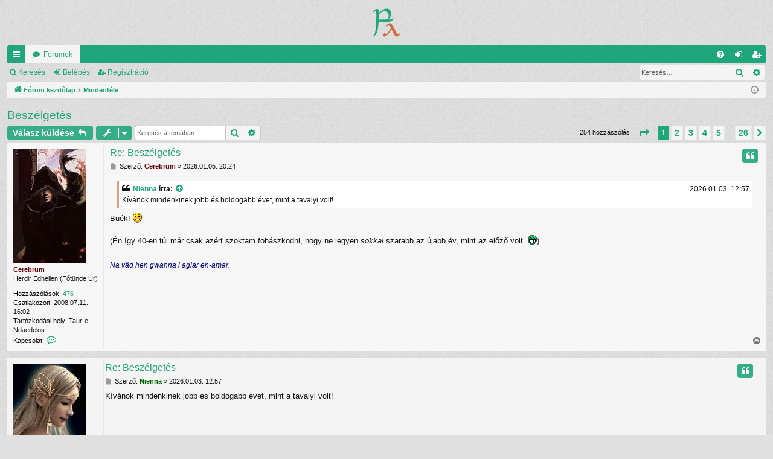

--- FILE ---
content_type: text/html; charset=UTF-8
request_url: https://parf-en-ereglass.hu/forum/viewtopic.php?f=5&p=1086&sid=0f0462c60f45460be00acffd24153f0d
body_size: 8783
content:
<!DOCTYPE html>
<html dir="ltr" lang="hu">
<head>
<meta charset="utf-8" />
<meta http-equiv="X-UA-Compatible" content="IE=edge">
<meta name="viewport" content="width=device-width, initial-scale=1" />

<title>Beszélgetés - Athrabeth Parf-en-Ereglas</title>





	<link rel="canonical" href="https://parf-en-ereglass.hu/forum/viewtopic.php?t=2">

<!--
	phpBB style name: simplicity
	Based on style:   prosilver
	Original author:  Arty ( https://www.artodia.com )
	Modified by: 	  MrGaby
-->


<link href="./assets/css/font-awesome.min.css?assets_version=4" rel="stylesheet">
<link href="./styles/simplicity/theme/stylesheet.css?assets_version=4" rel="stylesheet">




<!--[if lte IE 9]>
	<link href="./styles/simplicity/theme/tweaks.css?assets_version=4" rel="stylesheet">
<![endif]-->





</head>
<body id="phpbb" class="nojs notouch section-viewtopic ltr " data-online-text="Online">


	<a id="top" class="top-anchor" accesskey="t"></a>
	<div id="page-header" class="page-width">
		<div class="headerbar" role="banner">
					<div class="inner">

			<div id="site-description" class="site-description">
				<a id="logo" class="logo" href="./index.php?sid=84e84045b6f3c82dc2210308f1f334d8" title="Fórum kezdőlap">
					<img src="./styles/simplicity/theme/images/logo.png?v=20250430" data-src-hd="./styles/simplicity/theme/images/logo_hd.png?v=20250430" alt="Athrabeth Parf-en-Ereglas"/>
				</a>
				<p class="sitename">Athrabeth Parf-en-Ereglas</p>
				<p>A sindarin nyelvvel és az oldallal kapcsolatos beszélgetések fóruma</p>
				<p class="skiplink"><a href="#start_here">Ugrás a tartalomhoz</a></p>
			</div>

																		
			</div>
					</div>


				


<div class="navbar tabbed not-static" role="navigation">
	<div class="inner page-width">
		<div class="nav-tabs" data-current-page="viewtopic">
			<ul class="leftside">
				<li id="quick-links" class="quick-links tab responsive-menu dropdown-container">
					<a href="#" class="nav-link dropdown-trigger">Gyors linkek</a>
					<div class="dropdown">
						<div class="pointer"><div class="pointer-inner"></div></div>
						<ul class="dropdown-contents" role="menu">
								
			<li class="separator"></li>
													<li>
								<a href="./search.php?search_id=unanswered&amp;sid=84e84045b6f3c82dc2210308f1f334d8" role="menuitem">
									<i class="icon fa-file-o fa-fw icon-gray" aria-hidden="true"></i><span>Megválaszolatlan témák</span>
								</a>
							</li>
							<li>
								<a href="./search.php?search_id=active_topics&amp;sid=84e84045b6f3c82dc2210308f1f334d8" role="menuitem">
									<i class="icon fa-file-o fa-fw icon-blue" aria-hidden="true"></i><span>Aktív témák</span>
								</a>
							</li>
							<li class="separator"></li>
							<li>
								<a href="./search.php?sid=84e84045b6f3c82dc2210308f1f334d8" role="menuitem">
									<i class="icon fa-search fa-fw" aria-hidden="true"></i><span>Keresés</span>
								</a>
							</li>	
	
													</ul>
					</div>
				</li>
												<li class="tab forums selected" data-responsive-class="small-icon icon-forums">
					<a class="nav-link" href="./index.php?sid=84e84045b6f3c82dc2210308f1f334d8">Fórumok</a>
				</li>
											</ul>
			<ul class="rightside" role="menu">
								<li class="tab faq" data-select-match="faq" data-responsive-class="small-icon icon-faq">
					<a class="nav-link" href="/forum/app.php/help/faq?sid=84e84045b6f3c82dc2210308f1f334d8" rel="help" title="Gyakran ismételt kérdések" role="menuitem">
						<i class="icon fa-question-circle fa-fw" aria-hidden="true"></i><span>GyIK</span>
					</a>
				</li>
																									<li class="tab login"  data-skip-responsive="true" data-select-match="login"><a class="nav-link" href="./ucp.php?mode=login&amp;redirect=viewtopic.php%3Ff%3D5%26p%3D1086&amp;sid=84e84045b6f3c82dc2210308f1f334d8" title="Belépés" accesskey="x" role="menuitem">Belépés</a></li>
											<li class="tab register" data-skip-responsive="true" data-select-match="register"><a class="nav-link" href="./ucp.php?mode=register&amp;sid=84e84045b6f3c82dc2210308f1f334d8" role="menuitem">Regisztráció</a></li>
																	</ul>
		</div>
	</div>
</div>

<div class="navbar secondary with-search">
	<ul role="menubar">
											<li class="small-icon icon-search responsive-hide"><a href="./search.php?sid=84e84045b6f3c82dc2210308f1f334d8">Keresés</a></li>
														<li class="small-icon icon-login"><a href="./ucp.php?mode=login&amp;redirect=viewtopic.php%3Ff%3D5%26p%3D1086&amp;sid=84e84045b6f3c82dc2210308f1f334d8" title="Belépés">Belépés</a></li>
									<li class="small-icon icon-register"><a href="./ucp.php?mode=register&amp;sid=84e84045b6f3c82dc2210308f1f334d8">Regisztráció</a></li>
									
					<li class="search-box not-responsive">			<div id="search-box" class="search-box search-header" role="search">
				<form action="./search.php?sid=84e84045b6f3c82dc2210308f1f334d8" method="get" id="search">
				<fieldset>
					<input name="keywords" id="keywords" type="search" maxlength="128" title="Kulcsszavak" class="inputbox search tiny" size="20" value="" placeholder="Keresés…" />
					<button class="button button-search" type="submit" title="Keresés">
						<i class="icon fa-search fa-fw" aria-hidden="true"></i><span class="sr-only">Keresés</span>
					</button>
					<a href="./search.php?sid=84e84045b6f3c82dc2210308f1f334d8" class="button button-search-end" title="Részletes keresés">
						<i class="icon fa-cog fa-fw" aria-hidden="true"></i><span class="sr-only">Részletes keresés</span>
					</a>
					<input type="hidden" name="sid" value="84e84045b6f3c82dc2210308f1f334d8" />

				</fieldset>
				</form>
			</div>
			</li>
			</ul>
</div>

	</div>

<div id="wrap" class="page-width">

	
	<a id="start_here" class="top-anchor"></a>
	<div id="page-body" class="page-body" role="main">
		<div class="navbar">
	<ul id="nav-breadcrumbs" class="nav-breadcrumbs linklist navlinks" role="menubar">
				
		
		<li class="breadcrumbs" itemscope itemtype="https://schema.org/BreadcrumbList">

			
						<span class="crumb" itemtype="https://schema.org/ListItem" itemprop="itemListElement" itemscope><a itemprop="item" href="./index.php?sid=84e84045b6f3c82dc2210308f1f334d8" accesskey="h" data-navbar-reference="index"><i class="icon fa-home fa-fw"></i><span itemprop="name">Fórum kezdőlap</span></a><meta itemprop="position" content="1" /></span>

									
						<span class="crumb" itemtype="https://schema.org/ListItem" itemprop="itemListElement" itemscope data-forum-id="5"><a itemprop="item" href="./viewforum.php?f=5&amp;sid=84e84045b6f3c82dc2210308f1f334d8"><span itemprop="name">Mindenféle</span></a><meta itemprop="position" content="2" /></span>
						
			
		</li>

		
		
			<li class="rightside responsive-search">
				<a href="./search.php?sid=84e84045b6f3c82dc2210308f1f334d8" title="Részletes keresés beállításainak megtekintése" role="menuitem">
					<i class="icon fa-search fa-fw" aria-hidden="true"></i><span class="sr-only">Keresés</span>
				</a>
			</li>
				<li class="rightside dropdown-container icon-only">
			<a href="#" class="dropdown-trigger time" title="Pontos idő: 2026.01.19. 21:53"><i class="fa fa-clock-o"></i></a>
			<div class="dropdown">
				<div class="pointer"><div class="pointer-inner"></div></div>
				<ul class="dropdown-contents">
					<li>Pontos idő: 2026.01.19. 21:53</li>
					<li>Minden időpont <span title="UTC+2">UTC+02:00</span> időzóna szerinti</li>
				</ul>
			</div>
		</li>
	</ul>
</div>

		
		
<h2 class="topic-title"><a href="./viewtopic.php?t=2&amp;sid=84e84045b6f3c82dc2210308f1f334d8">Beszélgetés</a></h2>
<!-- NOTE: remove the style="display: none" when you want to have the forum description on the topic body -->
<div style="display: none !important;">Minden egyéb téma<br /></div>


<div class="action-bar bar-top">
	
			<a href="./posting.php?mode=reply&amp;t=2&amp;sid=84e84045b6f3c82dc2210308f1f334d8" class="button" title="Hozzászólás küldése">
							<span>Válasz küldése</span> <i class="icon fa-reply fa-fw" aria-hidden="true"></i>
					</a>
	
			<div class="dropdown-container dropdown-button-control topic-tools">
		<span title="Téma eszközök" class="button button-secondary dropdown-trigger dropdown-select">
			<i class="icon fa-wrench fa-fw" aria-hidden="true"></i>
			<span class="caret"><i class="icon fa-sort-down fa-fw" aria-hidden="true"></i></span>
		</span>
		<div class="dropdown">
			<div class="pointer"><div class="pointer-inner"></div></div>
			<ul class="dropdown-contents">
																												<li>
					<a href="./viewtopic.php?t=2&amp;sid=84e84045b6f3c82dc2210308f1f334d8&amp;view=print" title="Nyomtatóbarát verzió" accesskey="p">
						<i class="icon fa-print fa-fw" aria-hidden="true"></i><span>Nyomtatóbarát verzió</span>
					</a>
				</li>
											</ul>
		</div>
	</div>
	
			<div class="search-box" role="search">
			<form method="get" id="topic-search" action="./search.php?sid=84e84045b6f3c82dc2210308f1f334d8">
			<fieldset>
				<input class="inputbox search tiny"  type="search" name="keywords" id="search_keywords" size="20" placeholder="Keresés a témában…" />
				<button class="button button-search" type="submit" title="Keresés">
					<i class="icon fa-search fa-fw" aria-hidden="true"></i><span class="sr-only">Keresés</span>
				</button>
				<a href="./search.php?sid=84e84045b6f3c82dc2210308f1f334d8" class="button button-search-end" title="Részletes keresés">
					<i class="icon fa-cog fa-fw" aria-hidden="true"></i><span class="sr-only">Részletes keresés</span>
				</a>
				<input type="hidden" name="t" value="2" />
<input type="hidden" name="sf" value="msgonly" />
<input type="hidden" name="sid" value="84e84045b6f3c82dc2210308f1f334d8" />

			</fieldset>
			</form>
		</div>
	
			<div class="pagination">
			254 hozzászólás
							<ul>
	<li class="dropdown-container dropdown-button-control dropdown-page-jump page-jump">
		<a class="button button-icon-only dropdown-trigger" href="#" title="Kattints a megadott oldalra ugráshoz…" role="button"><i class="icon fa-level-down fa-rotate-270" aria-hidden="true"></i><span class="sr-only">Oldal: <strong>1</strong> / <strong>26</strong></span></a>
		<div class="dropdown">
			<div class="pointer"><div class="pointer-inner"></div></div>
			<ul class="dropdown-contents">
				<li>Ugrás oldalra:</li>
				<li class="page-jump-form">
					<input type="number" name="page-number" min="1" max="999999" title="Add meg annak az oldalnak a számát, ahová menni szeretnél" class="inputbox tiny" data-per-page="10" data-base-url=".&#x2F;viewtopic.php&#x3F;t&#x3D;2&amp;amp&#x3B;sid&#x3D;84e84045b6f3c82dc2210308f1f334d8" data-start-name="start" />
					<input class="button2" value="Mehet" type="button" />
				</li>
			</ul>
		</div>
	</li>
		<li class="active"><span>1</span></li>
				<li><a class="button" href="./viewtopic.php?t=2&amp;sid=84e84045b6f3c82dc2210308f1f334d8&amp;start=10" role="button">2</a></li>
				<li><a class="button" href="./viewtopic.php?t=2&amp;sid=84e84045b6f3c82dc2210308f1f334d8&amp;start=20" role="button">3</a></li>
				<li><a class="button" href="./viewtopic.php?t=2&amp;sid=84e84045b6f3c82dc2210308f1f334d8&amp;start=30" role="button">4</a></li>
				<li><a class="button" href="./viewtopic.php?t=2&amp;sid=84e84045b6f3c82dc2210308f1f334d8&amp;start=40" role="button">5</a></li>
			<li class="ellipsis" role="separator"><span>…</span></li>
				<li><a class="button" href="./viewtopic.php?t=2&amp;sid=84e84045b6f3c82dc2210308f1f334d8&amp;start=250" role="button">26</a></li>
				<li class="arrow next"><a class="button button-icon-only" href="./viewtopic.php?t=2&amp;sid=84e84045b6f3c82dc2210308f1f334d8&amp;start=10" rel="next" role="button"><i class="icon fa-chevron-right fa-fw" aria-hidden="true"></i><span class="sr-only">Következő</span></a></li>
	</ul>
					</div>
		</div>




			<div id="p1121" class="post has-profile bg2">
		<div class="inner">

		<dl class="postprofile" id="profile1121">
			<dt class="has-profile-rank has-avatar">
				<div class="avatar-container">
																<a href="./memberlist.php?mode=viewprofile&amp;u=2&amp;sid=84e84045b6f3c82dc2210308f1f334d8" class="avatar"><img class="avatar" src="./images/avatars/gallery/Private/Cerebrum.jpg" width="120" height="190" alt="Avatar" /></a>														</div>
								<a href="./memberlist.php?mode=viewprofile&amp;u=2&amp;sid=84e84045b6f3c82dc2210308f1f334d8" style="color: #660000;" class="username-coloured">Cerebrum</a>							</dt>

						<dd class="profile-rank">Herdir Edhellen (Főtünde Úr)</dd>			
		<dd class="profile-posts"><strong>Hozzászólások:</strong> <a href="./search.php?author_id=2&amp;sr=posts&amp;sid=84e84045b6f3c82dc2210308f1f334d8">476</a></dd>		<dd class="profile-joined"><strong>Csatlakozott:</strong> 2008.07.11. 16:02</dd>		
		
																<dd class="profile-custom-field profile-phpbb_location"><strong>Tartózkodási hely:</strong> Taur-e-Ndaedelos</dd>
							
							<dd class="profile-contact">
				<strong>Kapcsolat:</strong>
				<div class="dropdown-container dropdown-right dropdown-down">
					<a href="#" class="dropdown-trigger" title="Kapcsolat felvétele Cerebrum felhasználóval">
						<i class="icon fa-commenting-o fa-fw icon-lg" aria-hidden="true"></i><span class="sr-only">Kapcsolat felvétele Cerebrum felhasználóval</span>
					</a>
					<div class="dropdown">
						<div class="pointer"><div class="pointer-inner"></div></div>
						<div class="dropdown-contents contact-icons">
																																								<div>
																	<a href="http://parf-en-ereglass.hu/" title="Honlap" class="last-cell">
										<span class="contact-icon phpbb_website-icon">Honlap</span>									</a>
																	</div>
																					</div>
					</div>
				</div>
			</dd>
				
		</dl>

		<div class="postbody">
						<div id="post_content1121">

						<h3 class="first">
						<a href="./viewtopic.php?p=1121&amp;sid=84e84045b6f3c82dc2210308f1f334d8#p1121">Re: Beszélgetés</a>
			</h3>

													<ul class="post-buttons">
																																									<li>
							<a href="./posting.php?mode=quote&amp;p=1121&amp;sid=84e84045b6f3c82dc2210308f1f334d8" title="Hozzászólás az előzmény idézésével" class="button button-icon-only">
								<i class="icon fa-quote-left fa-fw" aria-hidden="true"></i><span class="sr-only">Idézés</span>
							</a>
						</li>
														</ul>
							
						<p class="author">
									<a class="unread" href="./viewtopic.php?p=1121&amp;sid=84e84045b6f3c82dc2210308f1f334d8#p1121" title="Hozzászólás">
						<i class="icon fa-file fa-fw icon-lightgray icon-md" aria-hidden="true"></i><span class="sr-only">Hozzászólás</span>
					</a>
								<span class="responsive-hide">Szerző: <strong><a href="./memberlist.php?mode=viewprofile&amp;u=2&amp;sid=84e84045b6f3c82dc2210308f1f334d8" style="color: #660000;" class="username-coloured">Cerebrum</a></strong> &raquo; </span><time datetime="2026-01-05T18:24:55+00:00">2026.01.05. 20:24</time>
			</p>
			
			
			
			<div class="content"><blockquote cite="./viewtopic.php?p=1120&amp;sid=84e84045b6f3c82dc2210308f1f334d8#p1120"><div><cite><a href="./memberlist.php?mode=viewprofile&amp;u=53&amp;sid=84e84045b6f3c82dc2210308f1f334d8">Nienna</a> írta: <a href="./viewtopic.php?p=1120&amp;sid=84e84045b6f3c82dc2210308f1f334d8#p1120" aria-label="Idézett hozzászólás megtekintése" data-post-id="1120" onclick="if(document.getElementById(hash.substr(1)))href=hash"><i class="icon fa-arrow-circle-up fa-fw" aria-hidden="true"></i></a><span class="responsive-hide">2026.01.03. 12:57</span></cite>
Kívánok mindenkinek jobb és boldogabb évet, mint a tavalyi volt!
</div></blockquote>

Buék! <img class="smilies" src="./images/smilies/icon_e_smile.gif" width="15" height="17" alt=":)" title="mosoly"><br>
<br>
(Én így 40-en túl már csak azért szoktam fohászkodni, hogy ne legyen <em class="text-italics">sokkal</em> szarabb az újabb év, mint az előző volt. <img class="smilies" src="./images/smilies/icon_mrgreen.gif" width="15" height="17" alt=":mrgreen:" title="Zöld úr">)</div>

			
			
									
									<div id="sig1121" class="signature"><span style="color:#000080"><em class="text-italics">Na vâd hen gwanna i aglar en-amar.</em></span></div>
						</div>

		</div>

		</div>
				<div class="back2top">
						<a href="#top" class="top" title="Vissza a tetejére">
				<i class="icon fa-chevron-circle-up fa-fw icon-gray" aria-hidden="true"></i>
				<span class="sr-only">Vissza a tetejére</span>
			</a>
					</div>
			</div>

				<div id="p1120" class="post has-profile bg1">
		<div class="inner">

		<dl class="postprofile" id="profile1120">
			<dt class="has-profile-rank has-avatar">
				<div class="avatar-container">
																<a href="./memberlist.php?mode=viewprofile&amp;u=53&amp;sid=84e84045b6f3c82dc2210308f1f334d8" class="avatar"><img class="avatar" src="./images/avatars/gallery/Private/Nienna.jpg" width="120" height="190" alt="Avatar" /></a>														</div>
								<a href="./memberlist.php?mode=viewprofile&amp;u=53&amp;sid=84e84045b6f3c82dc2210308f1f334d8" style="color: #006600;" class="username-coloured">Nienna</a>							</dt>

						<dd class="profile-rank">Guldurel (Tündeboszi)</dd>			
		<dd class="profile-posts"><strong>Hozzászólások:</strong> <a href="./search.php?author_id=53&amp;sr=posts&amp;sid=84e84045b6f3c82dc2210308f1f334d8">221</a></dd>		<dd class="profile-joined"><strong>Csatlakozott:</strong> 2008.07.11. 17:08</dd>		
		
																					
							<dd class="profile-contact">
				<strong>Kapcsolat:</strong>
				<div class="dropdown-container dropdown-right dropdown-down">
					<a href="#" class="dropdown-trigger" title="Kapcsolat felvétele Nienna felhasználóval">
						<i class="icon fa-commenting-o fa-fw icon-lg" aria-hidden="true"></i><span class="sr-only">Kapcsolat felvétele Nienna felhasználóval</span>
					</a>
					<div class="dropdown">
						<div class="pointer"><div class="pointer-inner"></div></div>
						<div class="dropdown-contents contact-icons">
																																								<div>
																	<a href="https://www.icq.com/people/388106858/" title="ICQ">
										<span class="contact-icon phpbb_icq-icon">ICQ</span>									</a>
																																																<a href="http://www.nienna.eoldal.hu" title="Honlap">
										<span class="contact-icon phpbb_website-icon">Honlap</span>									</a>
																																																<a href="ymsgr:sendim?regina.gaal@yahoo.co.uk" title="Yahoo Messenger" class="last-cell">
										<span class="contact-icon phpbb_yahoo-icon">Yahoo Messenger</span>									</a>
																	</div>
																					</div>
					</div>
				</div>
			</dd>
				
		</dl>

		<div class="postbody">
						<div id="post_content1120">

						<h3 >
						<a href="./viewtopic.php?p=1120&amp;sid=84e84045b6f3c82dc2210308f1f334d8#p1120">Re: Beszélgetés</a>
			</h3>

													<ul class="post-buttons">
																																									<li>
							<a href="./posting.php?mode=quote&amp;p=1120&amp;sid=84e84045b6f3c82dc2210308f1f334d8" title="Hozzászólás az előzmény idézésével" class="button button-icon-only">
								<i class="icon fa-quote-left fa-fw" aria-hidden="true"></i><span class="sr-only">Idézés</span>
							</a>
						</li>
														</ul>
							
						<p class="author">
									<a class="unread" href="./viewtopic.php?p=1120&amp;sid=84e84045b6f3c82dc2210308f1f334d8#p1120" title="Hozzászólás">
						<i class="icon fa-file fa-fw icon-lightgray icon-md" aria-hidden="true"></i><span class="sr-only">Hozzászólás</span>
					</a>
								<span class="responsive-hide">Szerző: <strong><a href="./memberlist.php?mode=viewprofile&amp;u=53&amp;sid=84e84045b6f3c82dc2210308f1f334d8" style="color: #006600;" class="username-coloured">Nienna</a></strong> &raquo; </span><time datetime="2026-01-03T10:57:26+00:00">2026.01.03. 12:57</time>
			</p>
			
			
			
			<div class="content">Kívánok mindenkinek jobb és boldogabb évet, mint a tavalyi volt!</div>

			
			
									
									
						</div>

		</div>

		</div>
				<div class="back2top">
						<a href="#top" class="top" title="Vissza a tetejére">
				<i class="icon fa-chevron-circle-up fa-fw icon-gray" aria-hidden="true"></i>
				<span class="sr-only">Vissza a tetejére</span>
			</a>
					</div>
			</div>

				<div id="p1113" class="post has-profile bg2">
		<div class="inner">

		<dl class="postprofile" id="profile1113">
			<dt class="has-profile-rank has-avatar">
				<div class="avatar-container">
																<a href="./memberlist.php?mode=viewprofile&amp;u=2&amp;sid=84e84045b6f3c82dc2210308f1f334d8" class="avatar"><img class="avatar" src="./images/avatars/gallery/Private/Cerebrum.jpg" width="120" height="190" alt="Avatar" /></a>														</div>
								<a href="./memberlist.php?mode=viewprofile&amp;u=2&amp;sid=84e84045b6f3c82dc2210308f1f334d8" style="color: #660000;" class="username-coloured">Cerebrum</a>							</dt>

						<dd class="profile-rank">Herdir Edhellen (Főtünde Úr)</dd>			
		<dd class="profile-posts"><strong>Hozzászólások:</strong> <a href="./search.php?author_id=2&amp;sr=posts&amp;sid=84e84045b6f3c82dc2210308f1f334d8">476</a></dd>		<dd class="profile-joined"><strong>Csatlakozott:</strong> 2008.07.11. 16:02</dd>		
		
																<dd class="profile-custom-field profile-phpbb_location"><strong>Tartózkodási hely:</strong> Taur-e-Ndaedelos</dd>
							
							<dd class="profile-contact">
				<strong>Kapcsolat:</strong>
				<div class="dropdown-container dropdown-right dropdown-down">
					<a href="#" class="dropdown-trigger" title="Kapcsolat felvétele Cerebrum felhasználóval">
						<i class="icon fa-commenting-o fa-fw icon-lg" aria-hidden="true"></i><span class="sr-only">Kapcsolat felvétele Cerebrum felhasználóval</span>
					</a>
					<div class="dropdown">
						<div class="pointer"><div class="pointer-inner"></div></div>
						<div class="dropdown-contents contact-icons">
																																								<div>
																	<a href="http://parf-en-ereglass.hu/" title="Honlap" class="last-cell">
										<span class="contact-icon phpbb_website-icon">Honlap</span>									</a>
																	</div>
																					</div>
					</div>
				</div>
			</dd>
				
		</dl>

		<div class="postbody">
						<div id="post_content1113">

						<h3 >
						<a href="./viewtopic.php?p=1113&amp;sid=84e84045b6f3c82dc2210308f1f334d8#p1113">Re: Beszélgetés</a>
			</h3>

													<ul class="post-buttons">
																																									<li>
							<a href="./posting.php?mode=quote&amp;p=1113&amp;sid=84e84045b6f3c82dc2210308f1f334d8" title="Hozzászólás az előzmény idézésével" class="button button-icon-only">
								<i class="icon fa-quote-left fa-fw" aria-hidden="true"></i><span class="sr-only">Idézés</span>
							</a>
						</li>
														</ul>
							
						<p class="author">
									<a class="unread" href="./viewtopic.php?p=1113&amp;sid=84e84045b6f3c82dc2210308f1f334d8#p1113" title="Hozzászólás">
						<i class="icon fa-file fa-fw icon-lightgray icon-md" aria-hidden="true"></i><span class="sr-only">Hozzászólás</span>
					</a>
								<span class="responsive-hide">Szerző: <strong><a href="./memberlist.php?mode=viewprofile&amp;u=2&amp;sid=84e84045b6f3c82dc2210308f1f334d8" style="color: #660000;" class="username-coloured">Cerebrum</a></strong> &raquo; </span><time datetime="2025-05-15T11:06:03+00:00">2025.05.15. 13:06</time>
			</p>
			
			
			
			<div class="content">Na, kigyomláltam minden retkes botot a fórumról.  <img class="smilies" src="./images/smilies/icon_e_smile.gif" width="15" height="17" alt=":)" title="mosoly">  Nem tudom a 2012-es és '13-as években mi történt, de több tízezernyi bot regisztrált abban az időszakban. Kb. 20 percbe telt, mire mindet töröltem.</div>

			
			
									
									<div id="sig1113" class="signature"><span style="color:#000080"><em class="text-italics">Na vâd hen gwanna i aglar en-amar.</em></span></div>
						</div>

		</div>

		</div>
				<div class="back2top">
						<a href="#top" class="top" title="Vissza a tetejére">
				<i class="icon fa-chevron-circle-up fa-fw icon-gray" aria-hidden="true"></i>
				<span class="sr-only">Vissza a tetejére</span>
			</a>
					</div>
			</div>

				<div id="p1111" class="post has-profile bg1">
		<div class="inner">

		<dl class="postprofile" id="profile1111">
			<dt class="has-profile-rank has-avatar">
				<div class="avatar-container">
																<a href="./memberlist.php?mode=viewprofile&amp;u=53&amp;sid=84e84045b6f3c82dc2210308f1f334d8" class="avatar"><img class="avatar" src="./images/avatars/gallery/Private/Nienna.jpg" width="120" height="190" alt="Avatar" /></a>														</div>
								<a href="./memberlist.php?mode=viewprofile&amp;u=53&amp;sid=84e84045b6f3c82dc2210308f1f334d8" style="color: #006600;" class="username-coloured">Nienna</a>							</dt>

						<dd class="profile-rank">Guldurel (Tündeboszi)</dd>			
		<dd class="profile-posts"><strong>Hozzászólások:</strong> <a href="./search.php?author_id=53&amp;sr=posts&amp;sid=84e84045b6f3c82dc2210308f1f334d8">221</a></dd>		<dd class="profile-joined"><strong>Csatlakozott:</strong> 2008.07.11. 17:08</dd>		
		
																					
							<dd class="profile-contact">
				<strong>Kapcsolat:</strong>
				<div class="dropdown-container dropdown-right dropdown-down">
					<a href="#" class="dropdown-trigger" title="Kapcsolat felvétele Nienna felhasználóval">
						<i class="icon fa-commenting-o fa-fw icon-lg" aria-hidden="true"></i><span class="sr-only">Kapcsolat felvétele Nienna felhasználóval</span>
					</a>
					<div class="dropdown">
						<div class="pointer"><div class="pointer-inner"></div></div>
						<div class="dropdown-contents contact-icons">
																																								<div>
																	<a href="https://www.icq.com/people/388106858/" title="ICQ">
										<span class="contact-icon phpbb_icq-icon">ICQ</span>									</a>
																																																<a href="http://www.nienna.eoldal.hu" title="Honlap">
										<span class="contact-icon phpbb_website-icon">Honlap</span>									</a>
																																																<a href="ymsgr:sendim?regina.gaal@yahoo.co.uk" title="Yahoo Messenger" class="last-cell">
										<span class="contact-icon phpbb_yahoo-icon">Yahoo Messenger</span>									</a>
																	</div>
																					</div>
					</div>
				</div>
			</dd>
				
		</dl>

		<div class="postbody">
						<div id="post_content1111">

						<h3 >
						<a href="./viewtopic.php?p=1111&amp;sid=84e84045b6f3c82dc2210308f1f334d8#p1111">Re: Beszélgetés</a>
			</h3>

													<ul class="post-buttons">
																																									<li>
							<a href="./posting.php?mode=quote&amp;p=1111&amp;sid=84e84045b6f3c82dc2210308f1f334d8" title="Hozzászólás az előzmény idézésével" class="button button-icon-only">
								<i class="icon fa-quote-left fa-fw" aria-hidden="true"></i><span class="sr-only">Idézés</span>
							</a>
						</li>
														</ul>
							
						<p class="author">
									<a class="unread" href="./viewtopic.php?p=1111&amp;sid=84e84045b6f3c82dc2210308f1f334d8#p1111" title="Hozzászólás">
						<i class="icon fa-file fa-fw icon-lightgray icon-md" aria-hidden="true"></i><span class="sr-only">Hozzászólás</span>
					</a>
								<span class="responsive-hide">Szerző: <strong><a href="./memberlist.php?mode=viewprofile&amp;u=53&amp;sid=84e84045b6f3c82dc2210308f1f334d8" style="color: #006600;" class="username-coloured">Nienna</a></strong> &raquo; </span><time datetime="2025-04-30T18:32:00+00:00">2025.04.30. 20:32</time>
			</p>
			
			
			
			<div class="content">Ó, a királylányokkal sincs baj XDDD</div>

			
			
									
									
						</div>

		</div>

		</div>
				<div class="back2top">
						<a href="#top" class="top" title="Vissza a tetejére">
				<i class="icon fa-chevron-circle-up fa-fw icon-gray" aria-hidden="true"></i>
				<span class="sr-only">Vissza a tetejére</span>
			</a>
					</div>
			</div>

				<div id="p1110" class="post has-profile bg2">
		<div class="inner">

		<dl class="postprofile" id="profile1110">
			<dt class="has-profile-rank has-avatar">
				<div class="avatar-container">
																<a href="./memberlist.php?mode=viewprofile&amp;u=54&amp;sid=84e84045b6f3c82dc2210308f1f334d8" class="avatar"><img class="avatar" src="./images/avatars/gallery/Private/Amarie.jpg" width="120" height="175" alt="Avatar" /></a>														</div>
								<a href="./memberlist.php?mode=viewprofile&amp;u=54&amp;sid=84e84045b6f3c82dc2210308f1f334d8" style="color: #006600;" class="username-coloured">Amarie</a>							</dt>

						<dd class="profile-rank">Elvellon (Tündebarát)</dd>			
		<dd class="profile-posts"><strong>Hozzászólások:</strong> <a href="./search.php?author_id=54&amp;sr=posts&amp;sid=84e84045b6f3c82dc2210308f1f334d8">74</a></dd>		<dd class="profile-joined"><strong>Csatlakozott:</strong> 2008.07.11. 18:07</dd>		
		
						
						
		</dl>

		<div class="postbody">
						<div id="post_content1110">

						<h3 >
						<a href="./viewtopic.php?p=1110&amp;sid=84e84045b6f3c82dc2210308f1f334d8#p1110">Re: Beszélgetés</a>
			</h3>

													<ul class="post-buttons">
																																									<li>
							<a href="./posting.php?mode=quote&amp;p=1110&amp;sid=84e84045b6f3c82dc2210308f1f334d8" title="Hozzászólás az előzmény idézésével" class="button button-icon-only">
								<i class="icon fa-quote-left fa-fw" aria-hidden="true"></i><span class="sr-only">Idézés</span>
							</a>
						</li>
														</ul>
							
						<p class="author">
									<a class="unread" href="./viewtopic.php?p=1110&amp;sid=84e84045b6f3c82dc2210308f1f334d8#p1110" title="Hozzászólás">
						<i class="icon fa-file fa-fw icon-lightgray icon-md" aria-hidden="true"></i><span class="sr-only">Hozzászólás</span>
					</a>
								<span class="responsive-hide">Szerző: <strong><a href="./memberlist.php?mode=viewprofile&amp;u=54&amp;sid=84e84045b6f3c82dc2210308f1f334d8" style="color: #006600;" class="username-coloured">Amarie</a></strong> &raquo; </span><time datetime="2025-04-30T16:27:17+00:00">2025.04.30. 18:27</time>
			</p>
			
			
			
			<div class="content">Sziasztok. Szia Cereb. Gratula az újbóli felálláshoz. Megvagyok még én is, csak időnként királylányos üzemmódban. <img class="smilies" src="./images/smilies/icon_e_biggrin.gif" width="15" height="17" alt=":D" title="nagyon boldog"></div>

			
			
									
									<div id="sig1110" class="signature"><span style="color:#004000"><em class="text-italics">"- Léphet-e halandó ember a halhatatlan földre, s élhet-e tovább?<br>
 - Ezért született a világra."</em></span></div>
						</div>

		</div>

		</div>
				<div class="back2top">
						<a href="#top" class="top" title="Vissza a tetejére">
				<i class="icon fa-chevron-circle-up fa-fw icon-gray" aria-hidden="true"></i>
				<span class="sr-only">Vissza a tetejére</span>
			</a>
					</div>
			</div>

				<div id="p1086" class="post has-profile bg1">
		<div class="inner">

		<dl class="postprofile" id="profile1086">
			<dt class="has-profile-rank has-avatar">
				<div class="avatar-container">
																<a href="./memberlist.php?mode=viewprofile&amp;u=53&amp;sid=84e84045b6f3c82dc2210308f1f334d8" class="avatar"><img class="avatar" src="./images/avatars/gallery/Private/Nienna.jpg" width="120" height="190" alt="Avatar" /></a>														</div>
								<a href="./memberlist.php?mode=viewprofile&amp;u=53&amp;sid=84e84045b6f3c82dc2210308f1f334d8" style="color: #006600;" class="username-coloured">Nienna</a>							</dt>

						<dd class="profile-rank">Guldurel (Tündeboszi)</dd>			
		<dd class="profile-posts"><strong>Hozzászólások:</strong> <a href="./search.php?author_id=53&amp;sr=posts&amp;sid=84e84045b6f3c82dc2210308f1f334d8">221</a></dd>		<dd class="profile-joined"><strong>Csatlakozott:</strong> 2008.07.11. 17:08</dd>		
		
																					
							<dd class="profile-contact">
				<strong>Kapcsolat:</strong>
				<div class="dropdown-container dropdown-right dropdown-down">
					<a href="#" class="dropdown-trigger" title="Kapcsolat felvétele Nienna felhasználóval">
						<i class="icon fa-commenting-o fa-fw icon-lg" aria-hidden="true"></i><span class="sr-only">Kapcsolat felvétele Nienna felhasználóval</span>
					</a>
					<div class="dropdown">
						<div class="pointer"><div class="pointer-inner"></div></div>
						<div class="dropdown-contents contact-icons">
																																								<div>
																	<a href="https://www.icq.com/people/388106858/" title="ICQ">
										<span class="contact-icon phpbb_icq-icon">ICQ</span>									</a>
																																																<a href="http://www.nienna.eoldal.hu" title="Honlap">
										<span class="contact-icon phpbb_website-icon">Honlap</span>									</a>
																																																<a href="ymsgr:sendim?regina.gaal@yahoo.co.uk" title="Yahoo Messenger" class="last-cell">
										<span class="contact-icon phpbb_yahoo-icon">Yahoo Messenger</span>									</a>
																	</div>
																					</div>
					</div>
				</div>
			</dd>
				
		</dl>

		<div class="postbody">
						<div id="post_content1086">

						<h3 >
						<a href="./viewtopic.php?p=1086&amp;sid=84e84045b6f3c82dc2210308f1f334d8#p1086">Re: Beszélgetés</a>
			</h3>

													<ul class="post-buttons">
																																									<li>
							<a href="./posting.php?mode=quote&amp;p=1086&amp;sid=84e84045b6f3c82dc2210308f1f334d8" title="Hozzászólás az előzmény idézésével" class="button button-icon-only">
								<i class="icon fa-quote-left fa-fw" aria-hidden="true"></i><span class="sr-only">Idézés</span>
							</a>
						</li>
														</ul>
							
						<p class="author">
									<a class="unread" href="./viewtopic.php?p=1086&amp;sid=84e84045b6f3c82dc2210308f1f334d8#p1086" title="Hozzászólás">
						<i class="icon fa-file fa-fw icon-lightgray icon-md" aria-hidden="true"></i><span class="sr-only">Hozzászólás</span>
					</a>
								<span class="responsive-hide">Szerző: <strong><a href="./memberlist.php?mode=viewprofile&amp;u=53&amp;sid=84e84045b6f3c82dc2210308f1f334d8" style="color: #006600;" class="username-coloured">Nienna</a></strong> &raquo; </span><time datetime="2019-12-24T19:44:37+00:00">2019.12.24. 21:44</time>
			</p>
			
			
			
			<div class="content">Boldog Karácsonyt mindenkinek! <img class="smilies" src="./images/smilies/icon_e_smile.gif" width="15" height="17" alt=":)" title="mosoly"></div>

			
			
									
									
						</div>

		</div>

		</div>
				<div class="back2top">
						<a href="#top" class="top" title="Vissza a tetejére">
				<i class="icon fa-chevron-circle-up fa-fw icon-gray" aria-hidden="true"></i>
				<span class="sr-only">Vissza a tetejére</span>
			</a>
					</div>
			</div>

				<div id="p1079" class="post has-profile bg2">
		<div class="inner">

		<dl class="postprofile" id="profile1079">
			<dt class="has-profile-rank has-avatar">
				<div class="avatar-container">
																<a href="./memberlist.php?mode=viewprofile&amp;u=2&amp;sid=84e84045b6f3c82dc2210308f1f334d8" class="avatar"><img class="avatar" src="./images/avatars/gallery/Private/Cerebrum.jpg" width="120" height="190" alt="Avatar" /></a>														</div>
								<a href="./memberlist.php?mode=viewprofile&amp;u=2&amp;sid=84e84045b6f3c82dc2210308f1f334d8" style="color: #660000;" class="username-coloured">Cerebrum</a>							</dt>

						<dd class="profile-rank">Herdir Edhellen (Főtünde Úr)</dd>			
		<dd class="profile-posts"><strong>Hozzászólások:</strong> <a href="./search.php?author_id=2&amp;sr=posts&amp;sid=84e84045b6f3c82dc2210308f1f334d8">476</a></dd>		<dd class="profile-joined"><strong>Csatlakozott:</strong> 2008.07.11. 16:02</dd>		
		
																<dd class="profile-custom-field profile-phpbb_location"><strong>Tartózkodási hely:</strong> Taur-e-Ndaedelos</dd>
							
							<dd class="profile-contact">
				<strong>Kapcsolat:</strong>
				<div class="dropdown-container dropdown-right dropdown-down">
					<a href="#" class="dropdown-trigger" title="Kapcsolat felvétele Cerebrum felhasználóval">
						<i class="icon fa-commenting-o fa-fw icon-lg" aria-hidden="true"></i><span class="sr-only">Kapcsolat felvétele Cerebrum felhasználóval</span>
					</a>
					<div class="dropdown">
						<div class="pointer"><div class="pointer-inner"></div></div>
						<div class="dropdown-contents contact-icons">
																																								<div>
																	<a href="http://parf-en-ereglass.hu/" title="Honlap" class="last-cell">
										<span class="contact-icon phpbb_website-icon">Honlap</span>									</a>
																	</div>
																					</div>
					</div>
				</div>
			</dd>
				
		</dl>

		<div class="postbody">
						<div id="post_content1079">

						<h3 >
						<a href="./viewtopic.php?p=1079&amp;sid=84e84045b6f3c82dc2210308f1f334d8#p1079">Re: Beszélgetés</a>
			</h3>

													<ul class="post-buttons">
																																									<li>
							<a href="./posting.php?mode=quote&amp;p=1079&amp;sid=84e84045b6f3c82dc2210308f1f334d8" title="Hozzászólás az előzmény idézésével" class="button button-icon-only">
								<i class="icon fa-quote-left fa-fw" aria-hidden="true"></i><span class="sr-only">Idézés</span>
							</a>
						</li>
														</ul>
							
						<p class="author">
									<a class="unread" href="./viewtopic.php?p=1079&amp;sid=84e84045b6f3c82dc2210308f1f334d8#p1079" title="Hozzászólás">
						<i class="icon fa-file fa-fw icon-lightgray icon-md" aria-hidden="true"></i><span class="sr-only">Hozzászólás</span>
					</a>
								<span class="responsive-hide">Szerző: <strong><a href="./memberlist.php?mode=viewprofile&amp;u=2&amp;sid=84e84045b6f3c82dc2210308f1f334d8" style="color: #660000;" class="username-coloured">Cerebrum</a></strong> &raquo; </span><time datetime="2016-12-24T15:16:30+00:00">2016.12.24. 17:16</time>
			</p>
			
			
			
			<div class="content"><span style="color:#BF0000"><span style="font-size:150%;line-height:116%">Aníron vereth veren i pannen na ngalu ar îdh 'ni phengolodhrim i-lammath!﻿</span></span></div>

			
			
									
									<div id="sig1079" class="signature"><span style="color:#000080"><em class="text-italics">Na vâd hen gwanna i aglar en-amar.</em></span></div>
						</div>

		</div>

		</div>
				<div class="back2top">
						<a href="#top" class="top" title="Vissza a tetejére">
				<i class="icon fa-chevron-circle-up fa-fw icon-gray" aria-hidden="true"></i>
				<span class="sr-only">Vissza a tetejére</span>
			</a>
					</div>
			</div>

				<div id="p1058" class="post has-profile bg1">
		<div class="inner">

		<dl class="postprofile" id="profile1058">
			<dt class="has-profile-rank has-avatar">
				<div class="avatar-container">
																<a href="./memberlist.php?mode=viewprofile&amp;u=2&amp;sid=84e84045b6f3c82dc2210308f1f334d8" class="avatar"><img class="avatar" src="./images/avatars/gallery/Private/Cerebrum.jpg" width="120" height="190" alt="Avatar" /></a>														</div>
								<a href="./memberlist.php?mode=viewprofile&amp;u=2&amp;sid=84e84045b6f3c82dc2210308f1f334d8" style="color: #660000;" class="username-coloured">Cerebrum</a>							</dt>

						<dd class="profile-rank">Herdir Edhellen (Főtünde Úr)</dd>			
		<dd class="profile-posts"><strong>Hozzászólások:</strong> <a href="./search.php?author_id=2&amp;sr=posts&amp;sid=84e84045b6f3c82dc2210308f1f334d8">476</a></dd>		<dd class="profile-joined"><strong>Csatlakozott:</strong> 2008.07.11. 16:02</dd>		
		
																<dd class="profile-custom-field profile-phpbb_location"><strong>Tartózkodási hely:</strong> Taur-e-Ndaedelos</dd>
							
							<dd class="profile-contact">
				<strong>Kapcsolat:</strong>
				<div class="dropdown-container dropdown-right dropdown-down">
					<a href="#" class="dropdown-trigger" title="Kapcsolat felvétele Cerebrum felhasználóval">
						<i class="icon fa-commenting-o fa-fw icon-lg" aria-hidden="true"></i><span class="sr-only">Kapcsolat felvétele Cerebrum felhasználóval</span>
					</a>
					<div class="dropdown">
						<div class="pointer"><div class="pointer-inner"></div></div>
						<div class="dropdown-contents contact-icons">
																																								<div>
																	<a href="http://parf-en-ereglass.hu/" title="Honlap" class="last-cell">
										<span class="contact-icon phpbb_website-icon">Honlap</span>									</a>
																	</div>
																					</div>
					</div>
				</div>
			</dd>
				
		</dl>

		<div class="postbody">
						<div id="post_content1058">

						<h3 >
						<a href="./viewtopic.php?p=1058&amp;sid=84e84045b6f3c82dc2210308f1f334d8#p1058">Re: Beszélgetés</a>
			</h3>

													<ul class="post-buttons">
																																									<li>
							<a href="./posting.php?mode=quote&amp;p=1058&amp;sid=84e84045b6f3c82dc2210308f1f334d8" title="Hozzászólás az előzmény idézésével" class="button button-icon-only">
								<i class="icon fa-quote-left fa-fw" aria-hidden="true"></i><span class="sr-only">Idézés</span>
							</a>
						</li>
														</ul>
							
						<p class="author">
									<a class="unread" href="./viewtopic.php?p=1058&amp;sid=84e84045b6f3c82dc2210308f1f334d8#p1058" title="Hozzászólás">
						<i class="icon fa-file fa-fw icon-lightgray icon-md" aria-hidden="true"></i><span class="sr-only">Hozzászólás</span>
					</a>
								<span class="responsive-hide">Szerző: <strong><a href="./memberlist.php?mode=viewprofile&amp;u=2&amp;sid=84e84045b6f3c82dc2210308f1f334d8" style="color: #660000;" class="username-coloured">Cerebrum</a></strong> &raquo; </span><time datetime="2015-05-22T16:27:07+00:00">2015.05.22. 18:27</time>
			</p>
			
			
			
			<div class="content">Punnyadás. <img class="smilies" src="./images/smilies/icon_e_smile.gif" width="15" height="17" alt=":)" title="mosoly"></div>

			
			
									
									<div id="sig1058" class="signature"><span style="color:#000080"><em class="text-italics">Na vâd hen gwanna i aglar en-amar.</em></span></div>
						</div>

		</div>

		</div>
				<div class="back2top">
						<a href="#top" class="top" title="Vissza a tetejére">
				<i class="icon fa-chevron-circle-up fa-fw icon-gray" aria-hidden="true"></i>
				<span class="sr-only">Vissza a tetejére</span>
			</a>
					</div>
			</div>

				<div id="p1057" class="post has-profile bg2">
		<div class="inner">

		<dl class="postprofile" id="profile1057">
			<dt class="has-profile-rank has-avatar">
				<div class="avatar-container">
																<a href="./memberlist.php?mode=viewprofile&amp;u=78&amp;sid=84e84045b6f3c82dc2210308f1f334d8" class="avatar"><img class="avatar" src="./images/avatars/gallery/Private/Evian.jpg" width="120" height="190" alt="Avatar" /></a>														</div>
								<a href="./memberlist.php?mode=viewprofile&amp;u=78&amp;sid=84e84045b6f3c82dc2210308f1f334d8" style="color: #006600;" class="username-coloured">Evian</a>							</dt>

						<dd class="profile-rank">Aphadon (Követő)</dd>			
		<dd class="profile-posts"><strong>Hozzászólások:</strong> <a href="./search.php?author_id=78&amp;sr=posts&amp;sid=84e84045b6f3c82dc2210308f1f334d8">49</a></dd>		<dd class="profile-joined"><strong>Csatlakozott:</strong> 2009.04.22. 16:29</dd>		
		
											<dd class="profile-custom-field profile-phpbb_location"><strong>Tartózkodási hely:</strong> Gworobel</dd>
							
						
		</dl>

		<div class="postbody">
						<div id="post_content1057">

						<h3 >
						<a href="./viewtopic.php?p=1057&amp;sid=84e84045b6f3c82dc2210308f1f334d8#p1057">Re: Beszélgetés</a>
			</h3>

													<ul class="post-buttons">
																																									<li>
							<a href="./posting.php?mode=quote&amp;p=1057&amp;sid=84e84045b6f3c82dc2210308f1f334d8" title="Hozzászólás az előzmény idézésével" class="button button-icon-only">
								<i class="icon fa-quote-left fa-fw" aria-hidden="true"></i><span class="sr-only">Idézés</span>
							</a>
						</li>
														</ul>
							
						<p class="author">
									<a class="unread" href="./viewtopic.php?p=1057&amp;sid=84e84045b6f3c82dc2210308f1f334d8#p1057" title="Hozzászólás">
						<i class="icon fa-file fa-fw icon-lightgray icon-md" aria-hidden="true"></i><span class="sr-only">Hozzászólás</span>
					</a>
								<span class="responsive-hide">Szerző: <strong><a href="./memberlist.php?mode=viewprofile&amp;u=78&amp;sid=84e84045b6f3c82dc2210308f1f334d8" style="color: #006600;" class="username-coloured">Evian</a></strong> &raquo; </span><time datetime="2015-05-19T16:46:26+00:00">2015.05.19. 18:46</time>
			</p>
			
			
			
			<div class="content">Fúúú... de régen keveredtem erre - szégyen gyalázat.<br>
Mára amit régen tudtam is elfelejtettem. <img class="smilies" src="./images/smilies/icon_rolleyes.gif" width="15" height="17" alt=":roll:" title="forgó szemek"> Kicsit kaotikus az életem.<br>
Hogy vagytok Cerebrum? Mi a helyzet errefelé? <img class="smilies" src="./images/smilies/icon_e_smile.gif" width="15" height="17" alt=":)" title="mosoly"></div>

			
			
									
									<div id="sig1057" class="signature">"A Mesék igazak, csak hinned kell, hogy Te vagy minden Csodák forrása."</div>
						</div>

		</div>

		</div>
				<div class="back2top">
						<a href="#top" class="top" title="Vissza a tetejére">
				<i class="icon fa-chevron-circle-up fa-fw icon-gray" aria-hidden="true"></i>
				<span class="sr-only">Vissza a tetejére</span>
			</a>
					</div>
			</div>

				<div id="p1054" class="post has-profile bg1">
		<div class="inner">

		<dl class="postprofile" id="profile1054">
			<dt class="has-profile-rank has-avatar">
				<div class="avatar-container">
																<a href="./memberlist.php?mode=viewprofile&amp;u=2&amp;sid=84e84045b6f3c82dc2210308f1f334d8" class="avatar"><img class="avatar" src="./images/avatars/gallery/Private/Cerebrum.jpg" width="120" height="190" alt="Avatar" /></a>														</div>
								<a href="./memberlist.php?mode=viewprofile&amp;u=2&amp;sid=84e84045b6f3c82dc2210308f1f334d8" style="color: #660000;" class="username-coloured">Cerebrum</a>							</dt>

						<dd class="profile-rank">Herdir Edhellen (Főtünde Úr)</dd>			
		<dd class="profile-posts"><strong>Hozzászólások:</strong> <a href="./search.php?author_id=2&amp;sr=posts&amp;sid=84e84045b6f3c82dc2210308f1f334d8">476</a></dd>		<dd class="profile-joined"><strong>Csatlakozott:</strong> 2008.07.11. 16:02</dd>		
		
																<dd class="profile-custom-field profile-phpbb_location"><strong>Tartózkodási hely:</strong> Taur-e-Ndaedelos</dd>
							
							<dd class="profile-contact">
				<strong>Kapcsolat:</strong>
				<div class="dropdown-container dropdown-right dropdown-down">
					<a href="#" class="dropdown-trigger" title="Kapcsolat felvétele Cerebrum felhasználóval">
						<i class="icon fa-commenting-o fa-fw icon-lg" aria-hidden="true"></i><span class="sr-only">Kapcsolat felvétele Cerebrum felhasználóval</span>
					</a>
					<div class="dropdown">
						<div class="pointer"><div class="pointer-inner"></div></div>
						<div class="dropdown-contents contact-icons">
																																								<div>
																	<a href="http://parf-en-ereglass.hu/" title="Honlap" class="last-cell">
										<span class="contact-icon phpbb_website-icon">Honlap</span>									</a>
																	</div>
																					</div>
					</div>
				</div>
			</dd>
				
		</dl>

		<div class="postbody">
						<div id="post_content1054">

						<h3 >
						<a href="./viewtopic.php?p=1054&amp;sid=84e84045b6f3c82dc2210308f1f334d8#p1054">Re: Beszélgetés</a>
			</h3>

													<ul class="post-buttons">
																																									<li>
							<a href="./posting.php?mode=quote&amp;p=1054&amp;sid=84e84045b6f3c82dc2210308f1f334d8" title="Hozzászólás az előzmény idézésével" class="button button-icon-only">
								<i class="icon fa-quote-left fa-fw" aria-hidden="true"></i><span class="sr-only">Idézés</span>
							</a>
						</li>
														</ul>
							
						<p class="author">
									<a class="unread" href="./viewtopic.php?p=1054&amp;sid=84e84045b6f3c82dc2210308f1f334d8#p1054" title="Hozzászólás">
						<i class="icon fa-file fa-fw icon-lightgray icon-md" aria-hidden="true"></i><span class="sr-only">Hozzászólás</span>
					</a>
								<span class="responsive-hide">Szerző: <strong><a href="./memberlist.php?mode=viewprofile&amp;u=2&amp;sid=84e84045b6f3c82dc2210308f1f334d8" style="color: #660000;" class="username-coloured">Cerebrum</a></strong> &raquo; </span><time datetime="2015-01-09T09:30:28+00:00">2015.01.09. 11:30</time>
			</p>
			
			
			
			<div class="content">Jaja, ismerem a videót. <img class="smilies" src="./images/smilies/icon_e_smile.gif" width="15" height="17" alt=":)" title="mosoly"></div>

			
			
									
									<div id="sig1054" class="signature"><span style="color:#000080"><em class="text-italics">Na vâd hen gwanna i aglar en-amar.</em></span></div>
						</div>

		</div>

		</div>
				<div class="back2top">
						<a href="#top" class="top" title="Vissza a tetejére">
				<i class="icon fa-chevron-circle-up fa-fw icon-gray" aria-hidden="true"></i>
				<span class="sr-only">Vissza a tetejére</span>
			</a>
					</div>
			</div>

	

	<div class="action-bar bar-bottom">
	
			<a href="./posting.php?mode=reply&amp;t=2&amp;sid=84e84045b6f3c82dc2210308f1f334d8" class="button" title="Hozzászólás küldése">
							<span>Válasz küldése</span> <i class="icon fa-reply fa-fw" aria-hidden="true"></i>
					</a>
		
		<div class="dropdown-container dropdown-button-control topic-tools">
		<span title="Téma eszközök" class="button button-secondary dropdown-trigger dropdown-select">
			<i class="icon fa-wrench fa-fw" aria-hidden="true"></i>
			<span class="caret"><i class="icon fa-sort-down fa-fw" aria-hidden="true"></i></span>
		</span>
		<div class="dropdown">
			<div class="pointer"><div class="pointer-inner"></div></div>
			<ul class="dropdown-contents">
																												<li>
					<a href="./viewtopic.php?t=2&amp;sid=84e84045b6f3c82dc2210308f1f334d8&amp;view=print" title="Nyomtatóbarát verzió" accesskey="p">
						<i class="icon fa-print fa-fw" aria-hidden="true"></i><span>Nyomtatóbarát verzió</span>
					</a>
				</li>
											</ul>
		</div>
	</div>

			<form method="post" action="./viewtopic.php?t=2&amp;sid=84e84045b6f3c82dc2210308f1f334d8">
		<div class="dropdown-container dropdown-container-left dropdown-button-control sort-tools">
	<span title="Megjelenítési és rendezési beállítások" class="button button-secondary dropdown-trigger dropdown-select">
		<i class="icon fa-sort-amount-asc fa-fw" aria-hidden="true"></i>
		<span class="caret"><i class="icon fa-sort-down fa-fw" aria-hidden="true"></i></span>
	</span>
	<div class="dropdown hidden">
		<div class="pointer"><div class="pointer-inner"></div></div>
		<div class="dropdown-contents">
			<fieldset class="display-options">
							<label>Megjelenítés: <select name="st" id="st"><option value="0" selected="selected">Összes hozzászólás</option><option value="1">1 nap</option><option value="7">7 nap</option><option value="14">2 hét</option><option value="30">1 hónap</option><option value="90">3 hónap</option><option value="180">6 hónap</option><option value="365">1 év</option></select></label>
								<label>Rendezés: <select name="sk" id="sk"><option value="a">Szerző</option><option value="t" selected="selected">Elküldés ideje</option><option value="s">Téma</option></select></label>
				<label>Sorrend: <select name="sd" id="sd"><option value="a">Növekvő</option><option value="d" selected="selected">Csökkenő</option></select></label>
								<hr class="dashed" />
				<input type="submit" class="button2" name="sort" value="Mehet" />
						</fieldset>
		</div>
	</div>
</div>
		</form>
	
	
	
			<div class="pagination">
			254 hozzászólás
							<ul>
	<li class="dropdown-container dropdown-button-control dropdown-page-jump page-jump">
		<a class="button button-icon-only dropdown-trigger" href="#" title="Kattints a megadott oldalra ugráshoz…" role="button"><i class="icon fa-level-down fa-rotate-270" aria-hidden="true"></i><span class="sr-only">Oldal: <strong>1</strong> / <strong>26</strong></span></a>
		<div class="dropdown">
			<div class="pointer"><div class="pointer-inner"></div></div>
			<ul class="dropdown-contents">
				<li>Ugrás oldalra:</li>
				<li class="page-jump-form">
					<input type="number" name="page-number" min="1" max="999999" title="Add meg annak az oldalnak a számát, ahová menni szeretnél" class="inputbox tiny" data-per-page="10" data-base-url=".&#x2F;viewtopic.php&#x3F;t&#x3D;2&amp;amp&#x3B;sid&#x3D;84e84045b6f3c82dc2210308f1f334d8" data-start-name="start" />
					<input class="button2" value="Mehet" type="button" />
				</li>
			</ul>
		</div>
	</li>
		<li class="active"><span>1</span></li>
				<li><a class="button" href="./viewtopic.php?t=2&amp;sid=84e84045b6f3c82dc2210308f1f334d8&amp;start=10" role="button">2</a></li>
				<li><a class="button" href="./viewtopic.php?t=2&amp;sid=84e84045b6f3c82dc2210308f1f334d8&amp;start=20" role="button">3</a></li>
				<li><a class="button" href="./viewtopic.php?t=2&amp;sid=84e84045b6f3c82dc2210308f1f334d8&amp;start=30" role="button">4</a></li>
				<li><a class="button" href="./viewtopic.php?t=2&amp;sid=84e84045b6f3c82dc2210308f1f334d8&amp;start=40" role="button">5</a></li>
			<li class="ellipsis" role="separator"><span>…</span></li>
				<li><a class="button" href="./viewtopic.php?t=2&amp;sid=84e84045b6f3c82dc2210308f1f334d8&amp;start=250" role="button">26</a></li>
				<li class="arrow next"><a class="button button-icon-only" href="./viewtopic.php?t=2&amp;sid=84e84045b6f3c82dc2210308f1f334d8&amp;start=10" rel="next" role="button"><i class="icon fa-chevron-right fa-fw" aria-hidden="true"></i><span class="sr-only">Következő</span></a></li>
	</ul>
					</div>
	</div>


<div class="action-bar actions-jump">
		<p class="jumpbox-return">
		<a href="./viewforum.php?f=5&amp;sid=84e84045b6f3c82dc2210308f1f334d8" class="left-box arrow-left" accesskey="r">
			<i class="icon fa-angle-left fa-fw icon-black" aria-hidden="true"></i><span>Vissza: “Mindenféle”</span>
		</a>
	</p>
	
		<div class="jumpbox dropdown-container dropdown-container-right dropdown-up dropdown-left dropdown-button-control" id="jumpbox">
			<span title="Ugrás" class="button button-secondary dropdown-trigger dropdown-select">
				<span>Ugrás</span>
				<span class="caret"><i class="icon fa-sort-down fa-fw" aria-hidden="true"></i></span>
			</span>
		<div class="dropdown">
			<div class="pointer"><div class="pointer-inner"></div></div>
			<ul class="dropdown-contents">
																				<li><a href="./viewforum.php?f=3&amp;sid=84e84045b6f3c82dc2210308f1f334d8" class="jumpbox-forum-link"> <span> Az oldal és a fórum</span></a></li>
																<li><a href="./viewforum.php?f=4&amp;sid=84e84045b6f3c82dc2210308f1f334d8" class="jumpbox-forum-link"> <span> A sindarin nyelv</span></a></li>
																<li><a href="./viewforum.php?f=5&amp;sid=84e84045b6f3c82dc2210308f1f334d8" class="jumpbox-forum-link"> <span> Mindenféle</span></a></li>
											</ul>
		</div>
	</div>

	</div>



			</div>


	<div class="navbar" role="navigation">
	<div class="inner">

	<ul id="nav-footer" class="nav-footer linklist" role="menubar">
		<li class="breadcrumbs">
									<span class="crumb"><a href="./index.php?sid=84e84045b6f3c82dc2210308f1f334d8" data-navbar-reference="index"><i class="icon fa-home fa-fw" aria-hidden="true"></i><span>Fórum kezdőlap</span></a></span>					</li>
		
				<li class="rightside">Minden időpont <span title="UTC+2">UTC+02:00</span> időzóna szerinti</li>
							<li class="rightside">
				<a href="/forum/app.php/user/delete_cookies?sid=84e84045b6f3c82dc2210308f1f334d8" data-ajax="true" data-refresh="true" role="menuitem">
					<i class="icon fa-trash fa-fw" aria-hidden="true"></i><span>Sütik törlése</span>
				</a>
			</li>
																<li class="rightside" data-last-responsive="true">
				<a href="./memberlist.php?mode=contactadmin&amp;sid=84e84045b6f3c82dc2210308f1f334d8" role="menuitem">
					<i class="icon fa-envelope fa-fw" aria-hidden="true"></i><span>Kapcsolat</span>
				</a>
			</li>
			</ul>

	</div>
</div>
</div>

<div id="page-footer" class="page-width" role="contentinfo">
	
	<div class="copyright">
				<p class="footer-row">
			<span class="footer-copyright">Powered by <a href="https://www.phpbb.com/">phpBB</a>&reg; Forum Software &copy; phpBB Limited</span>
		</p>
		<p class="footer-row">
			<span class="footer-copyright">Style Szerző: <a href="https://www.artodia.com/">Arty</a> - phpBB 3.3 Szerző: MrGaby</span>
		</p>
				<p class="footer-row">
			<span class="footer-copyright">Magyar fordítás © <a href="http://phpbb.hu/">Magyar phpBB Közösség</a></span>
		</p>
						<p class="footer-row" role="menu">
			<a class="footer-link" href="./ucp.php?mode=privacy&amp;sid=84e84045b6f3c82dc2210308f1f334d8" title="Adatvédelmi nyilatkozat" role="menuitem">
				<span class="footer-link-text">Adatvédelmi nyilatkozat</span>
			</a>
			|
			<a class="footer-link" href="./ucp.php?mode=terms&amp;sid=84e84045b6f3c82dc2210308f1f334d8" title="Használati feltételek" role="menuitem">
				<span class="footer-link-text">Használati feltételek</span>
			</a>
		</p>
					</div>

	<div id="darkenwrapper" class="darkenwrapper" data-ajax-error-title="AJAX error" data-ajax-error-text="Hiba történt a kérés feldolgozása közben." data-ajax-error-text-abort="A felhasználó megszakította a műveletet." data-ajax-error-text-timeout="A kérésed idő túllépés miatt megszakadt; kérjük próbáld újra." data-ajax-error-text-parsererror="Hiba történt a kérés feldolgozása közben: a szerver érvénytelen választ küldött.">
		<div id="darken" class="darken">&nbsp;</div>
	</div>

	<div id="phpbb_alert" class="phpbb_alert" data-l-err="Hiba" data-l-timeout-processing-req="A kérés időtúllépés miatt nem teljesült.">
		<a href="#" class="alert_close">
		</a>
		<h3 class="alert_title">&nbsp;</h3><p class="alert_text"></p>
	</div>
	<div id="phpbb_confirm" class="phpbb_alert">
		<a href="#" class="alert_close">
		</a>
		<div class="alert_text"></div>
	</div>
</div>


<div>
	<a id="bottom" class="top-anchor" accesskey="z"></a>
	</div>

<script src="./assets/javascript/jquery-3.7.1.min.js?assets_version=4"></script>
<script src="./assets/javascript/core.js?assets_version=4"></script>



<script src="./styles/simplicity/template/forum_fn.js?assets_version=4"></script>
<script src="./styles/simplicity/template/ajax.js?assets_version=4"></script>



</body>
</html>
